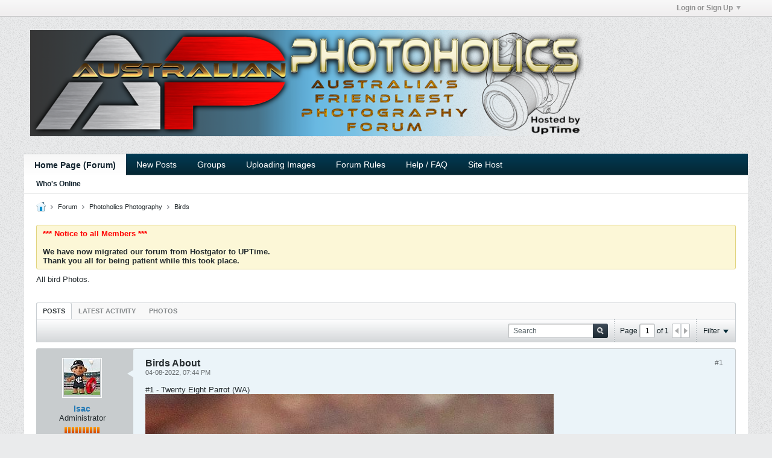

--- FILE ---
content_type: text/css;charset=UTF-8
request_url: https://www.ausph.com/css.php?styleid=12&td=ltr&sheet=css_additional.css&ts=1756088809
body_size: -302
content:
.post-signature{border-top:1px dotted #B7BCBE;margin-top:0px;padding-top:15px}